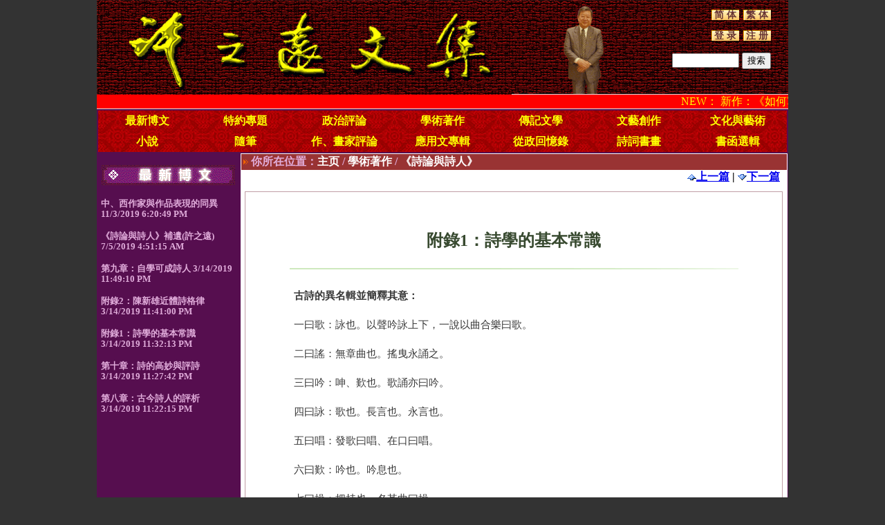

--- FILE ---
content_type: text/html; charset=utf-8
request_url: http://xuzhiyuan.ca/article.aspx?artid=4628
body_size: 25377
content:


<!DOCTYPE html PUBLIC "-//W3C//DTD XHTML 1.0 Transitional//EN" "http://www.w3.org/TR/xhtml1/DTD/xhtml1-transitional.dtd">

<html xmlns="http://www.w3.org/1999/xhtml">
<head>
<meta http-equiv="Content-Type" content="text/html; charset=utf-8" />
<title>許之遠文集</title>
<style type="text/css">
<!--
body {
	background-color:#333333;/* #560E4F;#DDAAAA;*/
	margin-left: 0px;
	margin-top: 0px;
	margin-right: 0px;
	margin-bottom: 0px;
	pading:0px;
	<!–[if IE 7]>
	/*overflow: scroll;*/
	/*overflow-x: hidden; 禁止横向的滚动条*/
	/*overflow-x: scroll; 禁止横向的滚动条*/
	overflow-y: scroll; /*总是显示纵向滚动条*/
	<![endif]–>
	<!–[if IE 8]>
	/*overflow: scroll;*/
	/*overflow-x: hidden; 禁止横向的滚动条*/
	/*overflow-x: scroll; 禁止横向的滚动条*/
	overflow-y: scroll; /*总是显示纵向滚动条*/
	<![endif]–>
	position: relative;
	visibility: inherit;
	z-index: auto;

	width: auto;
	left: auto;
	top: auto;
	right: auto;
	bottom: auto;
	clip: rect(auto,auto,auto,auto);
	/*----body居中---*/
	MARGIN:0 AUTO;
	width:1000px;
	

}


.func_img{
	width:40px;
	height:20px; 
	margin-left:2px;
	font-size:14px;
	line-height:30px;
	text-align:center;
	background:url(image/duote_btnbj.gif) 
	no-repeat; 
	border:0 none; 
	display:inline; 
	cursor:pointer; 
	font-weight:700;
	
	}
.func_img a{
text-decoration: none;
color:#663333;
}

.func_img a:havor{
text-decoration: none;
color:#663333;
}

-->
</style>

<link href="image/article.css" rel="stylesheet" type="text/css" />
<link href="SpryAssets/1.css" rel="stylesheet" type="text/css" />

<style type="text/css">
<!--
.style1 {color: #FFFFFF}


-->
</style>
<script type="text/javascript">
function backgroud_dis()
{
   var  aMainDiv=document.getElementById("_ctl0_ContentPlaceHolder1_aMain");
   //alert(aMainDiv);
   if(aMainDiv != null)
   {
       var divWidth = aMainDiv.offsetWidth;
       var divHeight = aMainDiv.offsetHeight;
       //alert(divWidth+"---H:"+divHeight);
       if(divHeight>430)
       {
            //aMainDiv.style.backgroundImage="url(image/index_02.gif)";
            aMainDiv.style.backgroundImage="url(image/ )";
       }
   }
}
</script>
<link rel="shortcut icon" href="image/favicon.ico"/>
</head>
<body  onload="backgroud_dis();">

        <table  cellspacing="0" cellpadding="0" style="text-align:center; margin:0; padding:0; width:100%; border:0;">
                <tr>
                     <td style="background-color: #560E4F; border:0px; padding:0px; margin:0px;">
                          <table width="100%" border="0" cellspacing="0" cellpadding="0" >
                            <tr style="background-color: #560E4F; border:0px; padding:0px; margin:0px;">
                                                	
                                    <!---logo left-->
      	                            <td style="border:0px;  margin:0; padding:0; width:60%" >
					                        <img  alt="" src="image/logo_jin_01.gif" border="0" usemap="#Map" style="margin-bottom: 0px;  width:100%"/>
					                        <map name="Map" id="Map">
						                        <area shape="rect" coords="66,6,557,133" href="Default.aspx" />
					                        </map>
   			                        </td>
                                    <!---logo right-->                          			
		                            <td background="image/logo_jin_02_pic.gif" style="background-repeat:no-repeat; border:0px;  margin:0; padding:0" height="140px" width="40%" valign="top" align="right" usemap="#Map2">
				   	                        <table style="border:0px;  margin:0; padding:0">
				   		                            <tr >
							                                <td style="MARGIN: 2px 5px 5px;PADDING-top:3px;PADDING-RIGHT: 18px; DISPLAY: inline;FLOAT: right;COLOR: #444444;TEXT-DECORATION:none;">
                                                                <span id="Label1"><div class=func_img><a href="language.aspx?lang=G">&nbsp;简&nbsp;体&nbsp;</a></div>
<div class=func_img><a href="language.aspx?lang=B">&nbsp;繁&nbsp;体&nbsp;</a></div>
<br><div class=func_img><a href="login.aspx">&nbsp;登&nbsp;录&nbsp;</a></div>
<div class=func_img><a href="register.aspx">&nbsp;注&nbsp;册&nbsp;</a></div>
</span>
				  			                                </td>
				  		                            </tr>
                                                   <tr heigh="20px">
							                                <td style="MARGIN-RIGHT: 5px;PADDING-RIGHT: 18px; DISPLAY: inline;FLOAT: right;COLOR: #444444;TEXT-DECORATION:none;">
                                                                <form action="search.aspx" >
                                                                    <input name="word" type="text" size="10"/>
                                                                    <input name="submit" value="搜索" type="submit" />
                                                                </form>
				  			                                </td>
				  		                            </tr>
				  		                            <tr >
                                                            
				  		                                <td style="margin-bottom:0px; padding-right:18px; line-height:1px; text-align:right; vertical-align:bottom; "   >
				  		                                
				  		                                <!--a href="special.aspx?id=31" > <img src="image/blog2.png" border="0" /></a-->
				  		                                </td>
				  	                                </tr>	
	
					                        </table>
		                          </td>
                        	  
                          </tr>
                  </table>
                  <table width="100%" border="0" cellspacing="0" cellpadding="0"  style=" margin-top:-4px;">
                          <!---Running horseLight--->
                          <tr>
    	                            <td  style="border-bottom:solid 1px #DDDDDD; border-top:solid 1px #DDDDDD; width:auto; margin:0; padding:0;">
                                      <marquee bgcolor="#FF0000"  height="20px"  style="color: #FFFF00; padding: 0;margin-top: 0px; margin-bottom:0px; ">NEW： 新作：《如何寫出好文章》（專著）、《情歸》（小說）、《中華民國能沖出百年宿命？》（專著）</marquee>
                                    </td>
                          </tr>
                  </table>
                  <!----menus---->         
                  <table  style="margin:0px; padding:0px; width:100%; border:0;">
                        <tr >
                            
                          <th style="background:url(image/index_01.gif); margin:0px; padding:0px;" >
                              <div align="right">
                                <ul id="Ul1" class="MenuBarHorizontal">
                                  <li><div align="center"><div align="center"><a href="special.aspx?id=65">最新博文</a></div></li>
<li><div align="center"><div align="center"><a href="special.aspx?id=1">特約專題</a></div></li>
<li><div align="center"><div align="center"><a href="special.aspx?id=2">政治評論</a></div></li>
<li><div align="center"><div align="center"><a href="special.aspx?id=3">學術著作</a></div></li>
<li><div align="center"><div align="center"><a href="special.aspx?id=4">傳記文學</a></div></li>
<li><div align="center"><div align="center"><a href="special.aspx?id=5">文藝創作</a></div></li>
<li><div align="center"><div align="center"><a href="special.aspx?id=6">文化與藝術</a></div></li>
<li><div align="center"><div align="center"><a href="special.aspx?id=7">小說</a></div></li>
<li><div align="center"><div align="center"><a href="special.aspx?id=8">隨筆</a></div></li>
<li><div align="center"><div align="center"><a href="special.aspx?id=61">作、畫家評論</a></div></li>
<li><div align="center"><div align="center"><a href="special.aspx?id=9">應用文專輯</a></div></li>
<li><div align="center"><div align="center"><a href="special.aspx?id=10">從政回憶錄</a></div></li>
<li><div align="center"><div align="center"><a href="special.aspx?id=11">詩詞書畫</a></div></li>
<li><div align="center"><div align="center"><a href="special.aspx?id=12">書函選輯</a></div></li>

                                </ul>
                              </div>
                          </th>
                        </tr>
                  </table>

                        

<table width="100%" border="0" cellspacing="0" style="margin:0;PADDING:0; ">
  <tr>
      <th class="blog_new_list_left" width="200px" scope="col"  align="left" valign="top" >

          <h1 class="style_left_list_title"><img src="image/bar-1.gif"></h1><p class="style_left_list"><a href="article.aspx?artid=4635">中、西作家與作品表現的同異</a> 11/3/2019 6:20:49 PM</p>
<p class="style_left_list"><a href="article.aspx?artid=4631">《詩論與詩人》補遺(許之遠)</a> 7/5/2019 4:51:15 AM</p>
<p class="style_left_list"><a href="article.aspx?artid=4630">第九章：自學可成詩人</a> 3/14/2019 11:49:10 PM</p>
<p class="style_left_list"><a href="article.aspx?artid=4629">附錄2：陳新雄近體詩格律</a> 3/14/2019 11:41:00 PM</p>
<p class="style_left_list"><a href="article.aspx?artid=4628">附錄1：詩學的基本常識</a> 3/14/2019 11:32:13 PM</p>
<p class="style_left_list"><a href="article.aspx?artid=4627">第十章：詩的高妙與評詩</a> 3/14/2019 11:27:42 PM</p>
<p class="style_left_list"><a href="article.aspx?artid=4626">第八章：古今詩人的評析</a> 3/14/2019 11:22:15 PM</p>

       </th>   
      <th height="300px" bordercolor="#CCCCCC" bgcolor="#FFFFFF" class="blog_new_list_right"  scope="col"  align="left" valign="top">
     	    <div class="Nav_1">
     	            <img src="image/iocn_to.gif"/><b style=" color:#E1ADDB;">你所在位置：</b><a href="Default.aspx">主页</a><b style=" color:#E1ADDB;">  / </b> <a href="special.aspx?id=3">學術著作</a><b style=" color:#E1ADDB;"> / </b><a href="special.aspx?id=116">《詩論與詩人》 </a>
     	    </div>
     	    <div style=" padding-right:10px; width:auto; text-align:right;"><img src="image/article/Cprevious.gif"><a href="article.aspx?artid=4627">上一篇</a> | <img src="image/article/Cnext.gif"><a href="article.aspx?artid=4629">下一篇</a> </div>


              <div class="layerout-outer">
      		        
      		        <div id="ContentPlaceHolder1_aMainPanel" class="aMain">
	
      		        
      		        
      		                <h1 class="aTitle">附錄1：詩學的基本常識</h1>


          		            <div class="introduce"></div>
          		            <div class="aLine"></div>
          		            <div class="aContent"><p style="line-height:0em;">&nbsp</p>
              		                
<p class="MsoNormal"><b><span style="font-family:PMingLiU;mso-ascii-font-family:
&quot;Times New Roman&quot;">古詩的異名輯並簡釋其意：</span><span lang="EN-US"></span></b></p>

<p class="MsoNormal"><span style="font-family:PMingLiU;mso-ascii-font-family:
&quot;Times New Roman&quot;;mso-bidi-font-weight:bold">一曰歌：詠也。以聲吟詠上下，一說以曲合樂曰歌。</span><span style="mso-bidi-font-weight:bold" lang="EN-US"></span></p>

<p class="MsoNormal"><span style="font-family:PMingLiU;mso-ascii-font-family:
&quot;Times New Roman&quot;;mso-bidi-font-weight:bold">二曰謠：無章曲也。搖曳永誦之。</span><span style="mso-bidi-font-weight:bold" lang="EN-US"></span></p>

<p class="MsoNormal"><span style="font-family:PMingLiU;mso-ascii-font-family:
&quot;Times New Roman&quot;;mso-bidi-font-weight:bold">三曰吟：呻、歎也。歌誦亦曰吟。</span><span style="mso-bidi-font-weight:bold" lang="EN-US"></span></p>

<p class="MsoNormal"><span style="font-family:PMingLiU;mso-ascii-font-family:
&quot;Times New Roman&quot;;mso-bidi-font-weight:bold">四曰詠：歌也。長言也。永言也。</span><span style="mso-bidi-font-weight:bold" lang="EN-US"></span></p>

<p class="MsoNormal"><span style="font-family:PMingLiU;mso-ascii-font-family:
&quot;Times New Roman&quot;;mso-bidi-font-weight:bold">五曰唱：發歌曰唱、在口曰唱。</span><span style="mso-bidi-font-weight:bold" lang="EN-US"></span></p>

<p class="MsoNormal"><span style="font-family:PMingLiU;mso-ascii-font-family:
&quot;Times New Roman&quot;;mso-bidi-font-weight:bold">六曰歎：吟也。吟息也。</span><span style="mso-bidi-font-weight:bold" lang="EN-US"></span></p>

<p class="MsoNormal"><span style="font-family:PMingLiU;mso-ascii-font-family:
&quot;Times New Roman&quot;;mso-bidi-font-weight:bold">七曰操：把持也。名其曲曰操。</span><span style="mso-bidi-font-weight:bold" lang="EN-US"></span></p>

<p class="MsoNormal"><span style="font-family:PMingLiU;mso-ascii-font-family:
&quot;Times New Roman&quot;;mso-bidi-font-weight:bold">八曰曲：委曲也。曲度奏節也。</span><span style="mso-bidi-font-weight:bold" lang="EN-US"></span></p>

<p class="MsoNormal"><span style="font-family:PMingLiU;mso-ascii-font-family:
&quot;Times New Roman&quot;;mso-bidi-font-weight:bold">九曰哀：憫也。傷也。惟其所遭之窮也。</span><span style="mso-bidi-font-weight:bold" lang="EN-US"></span></p>

<p class="MsoNormal"><span style="font-family:PMingLiU;mso-ascii-font-family:
&quot;Times New Roman&quot;;mso-bidi-font-weight:bold">十曰怨：恨而不怒曰怨。見於詩歌曰怨辭。</span><span style="mso-bidi-font-weight:bold" lang="EN-US"></span></p>

<p class="MsoNormal"><span style="font-family:PMingLiU;mso-ascii-font-family:
&quot;Times New Roman&quot;;mso-bidi-font-weight:bold">十一曰愁：紓愁恨曰愁。</span><span style="mso-bidi-font-weight:bold" lang="EN-US"></span></p>

<p class="MsoNormal"><span style="font-family:PMingLiU;mso-ascii-font-family:
&quot;Times New Roman&quot;;mso-bidi-font-weight:bold">十二曰思：心有所思而發於歌詠也。</span><span style="mso-bidi-font-weight:bold" lang="EN-US"></span></p>

<p class="MsoNormal"><span style="font-family:PMingLiU;mso-ascii-font-family:
&quot;Times New Roman&quot;;mso-bidi-font-weight:bold">十三曰弄：猶操也。弄篷而和曰弄。</span><span style="mso-bidi-font-weight:bold" lang="EN-US"></span></p>

<p class="MsoNormal"><span style="font-family:PMingLiU;mso-ascii-font-family:
&quot;Times New Roman&quot;;mso-bidi-font-weight:bold">十四曰樂：言快樂曰樂。</span><span style="mso-bidi-font-weight:bold" lang="EN-US"></span></p>

<p class="MsoNormal"><span style="font-family:PMingLiU;mso-ascii-font-family:
&quot;Times New Roman&quot;;mso-bidi-font-weight:bold">十五曰引：說文象引弓之形。引而申之。義與敘同。</span><span style="mso-bidi-font-weight:bold" lang="EN-US"></span></p>

<p class="MsoNormal"><span style="font-family:PMingLiU;mso-ascii-font-family:
&quot;Times New Roman&quot;;mso-bidi-font-weight:bold">十六曰行：有暢發之義。行乎不得不行，止乎不得不止。</span><span style="mso-bidi-font-weight:bold" lang="EN-US"></span></p>

<p class="MsoNormal"><span style="font-family:PMingLiU;mso-ascii-font-family:
&quot;Times New Roman&quot;;mso-bidi-font-weight:bold">十七曰別：言離別。與近體詩送別留別不同；原別之痛、哀感動人。</span><span style="mso-bidi-font-weight:bold" lang="EN-US"></span></p>

<p class="MsoNormal"><span style="font-family:PMingLiU;mso-ascii-font-family:
&quot;Times New Roman&quot;;mso-bidi-font-weight:bold">十八曰辭：因其立辭之意，本通名也。漢武帝有秋風辭。</span><span style="mso-bidi-font-weight:bold" lang="EN-US"></span></p>

<p class="MsoNormal"><span style="font-family:PMingLiU;mso-ascii-font-family:
&quot;Times New Roman&quot;;mso-bidi-font-weight:bold">十九曰篇：命篇之意，亦通名也。</span><span style="mso-bidi-font-weight:bold" lang="EN-US"></span></p>

<p class="MsoNormal"><span style="font-family:PMingLiU;mso-ascii-font-family:
&quot;Times New Roman&quot;;mso-bidi-font-weight:bold">二十曰聯句：數人合作一詩；一二人句相連。</span><span style="mso-bidi-font-weight:bold" lang="EN-US"></span></p>

<p class="MsoNormal"><span style="font-family:PMingLiU;mso-ascii-font-family:
&quot;Times New Roman&quot;;mso-bidi-font-weight:bold">二十一曰集句：集古人成句為詩。</span><span style="mso-bidi-font-weight:bold" lang="EN-US"></span></p>

<p class="MsoNormal"><span style="font-family:PMingLiU;mso-ascii-font-family:
&quot;Times New Roman&quot;;mso-bidi-font-weight:bold">二十二曰口號：隨口宣號，草率速就，或曰口占。只宜近體短章。</span><span style="mso-bidi-font-weight:bold" lang="EN-US"></span></p>

<p class="MsoNormal"><span style="font-family:PMingLiU;mso-ascii-font-family:
&quot;Times New Roman&quot;;mso-bidi-font-weight:bold">二十三曰騷體：秋風辭之類；唐人為之曰騷體。</span><span style="mso-bidi-font-weight:bold" lang="EN-US"></span></p>

<p class="MsoNormal"><b><span style="font-family:PMingLiU;mso-ascii-font-family:
&quot;Times New Roman&quot;">詩體以時代名稱分別：</span></b></p>

<p class="MsoNormal"><span style="font-family:PMingLiU;mso-ascii-font-family:
&quot;Times New Roman&quot;">季漢體：鄴中諸子以前及不入諸子之流者的詩之總稱。婉約間有悲怨。</span></p>

<p class="MsoNormal"><span style="font-family:PMingLiU;mso-ascii-font-family:
&quot;Times New Roman&quot;">建安體：漢獻帝年號，以曹氏父子及鄴中七子為主。文采與氣魄俱重。</span></p>

<p class="MsoNormal"><span style="font-family:PMingLiU;mso-ascii-font-family:
&quot;Times New Roman&quot;">黃初體：魏文帝年號，繼建安體餘緒。</span></p>

<p class="MsoNormal"><span style="font-family:PMingLiU;mso-ascii-font-family:
&quot;Times New Roman&quot;">太康體：晉武帝年代，二陸兩潘工詠物，堆砌排比，大異前人。</span></p>

<p class="MsoNormal"><span style="font-family:PMingLiU;mso-ascii-font-family:
&quot;Times New Roman&quot;">元嘉體：詩風至元嘉又變，以顏延之、謝靈運、江文通、鮑明遠等為代表。</span></p>

<p class="MsoNormal"><span style="font-family:PMingLiU;mso-ascii-font-family:
&quot;Times New Roman&quot;">永明體：齊武帝時代，凡齊、梁詩人均屬，古、近體轉變時代，休文有論詩八病。</span></p>

<p class="MsoNormal"><span style="font-family:PMingLiU;mso-ascii-font-family:
&quot;Times New Roman&quot;">齊梁體：通兩朝言。詞章之盛上掩建安，聲律下啟唐賢。</span></p>

<p class="MsoNormal"><span style="font-family:PMingLiU;mso-ascii-font-family:
&quot;Times New Roman&quot;">南北朝體：從魏至南北朝之周統稱，與齊梁體無異。</span></p>

<p class="MsoNormal"><span style="font-family:PMingLiU;mso-ascii-font-family:
&quot;Times New Roman&quot;">初唐體：猶襲陳隋之體，其後上官體、四傑體、沈宋諸公出，初唐體大備矣。</span></p>

<p class="MsoNormal"><span style="font-family:PMingLiU;mso-ascii-font-family:
&quot;Times New Roman&quot;">盛唐體：景雲以後至開元天寶之詩，以王孟李杜高岑等為代表，波瀾壯闊，登峰造極。</span></p>

<p class="MsoNormal"><span style="font-family:PMingLiU;mso-ascii-font-family:
&quot;Times New Roman&quot;">中唐體：肅代以後至元和詩，以十才子韋劉韓柳元白賈孟張王為首。</span></p>

<p class="MsoNormal"><span style="font-family:PMingLiU;mso-ascii-font-family:
&quot;Times New Roman&quot;">大歷體：十才子有至代宗大歷年間以下之中唐。杜少陵半作於大歷之世。詩風難以年代分。</span></p>

<p class="MsoNormal"><span style="font-family:PMingLiU;mso-ascii-font-family:
&quot;Times New Roman&quot;">元和體：憲宗時代以元白詩為主，又一例難以時代劃分。</span></p>

<p class="MsoNormal"><span style="font-family:PMingLiU;mso-ascii-font-family:
&quot;Times New Roman&quot;">晚唐體：自宣宗以後之詩，代表人物：溫李許趙皮陸諸人。宋代興，詩猶學晚唐者歸晚唐體。</span></p>

<p class="MsoNormal"><span style="font-family:PMingLiU;mso-ascii-font-family:
&quot;Times New Roman&quot;">宋初體：王元之林君復寇仲平、九僧、西崑諸家。</span></p>

<p class="MsoNormal"><span style="font-family:PMingLiU;mso-ascii-font-family:
&quot;Times New Roman&quot;">元佑體：哲宗時之蘇黃秦陳王曾張李屬之。</span></p>

<p class="MsoNormal"><span style="font-family:PMingLiU;mso-ascii-font-family:
&quot;Times New Roman&quot;">南宋體：陸范楊尤之詩。</span></p>

<p class="MsoNormal"><span style="font-family:PMingLiU;mso-ascii-font-family:
&quot;Times New Roman&quot;">弘正體：轉入明代弘治正德記年；何李七子、吳中四子及楊升庵諸人之詩。</span></p>

<p class="MsoNormal"><span style="font-family:PMingLiU;mso-ascii-font-family:
&quot;Times New Roman&quot;">嘉靖體：明世宗時王李七子之詩。</span></p>

<p class="MsoNormal"><span style="font-family:PMingLiU;mso-ascii-font-family:
&quot;Times New Roman&quot;">清初體：康熙中吳梅村、王洋漁、朱竹坨為代表之詩。</span></p>

<p class="MsoNormal"><span style="font-family:PMingLiU;mso-ascii-font-family:
&quot;Times New Roman&quot;">乾嘉體：乾隆、嘉慶時之詩。代表人物如沈歸愚、袁枚、蔣心餘、趙甌北諸人。</span></p>

<p class="MsoNormal"><span style="font-family:PMingLiU;mso-ascii-font-family:
&quot;Times New Roman&quot;">除上述較普及詩體，尚有歷代詩人領袖或名詩人，詩史每以其姓名、字號、官銜稱詩體。如《蘇李體》乃蘇子卿、李少卿合稱；《江鮑體》乃江淹、鮑照合稱；餘類推。一人體：如《太白體》、《少陵體》、《王右丞體》、《韓昌黎體》等類推，成體過多不盡舉。</span></p>

<p class="MsoNormal"><span style="font-family:PMingLiU;mso-ascii-font-family:
&quot;Times New Roman&quot;">取材自徐英著《詩法通微》（正中書局印行），經刪訂定。</span></p>

<p class="MsoNormal"><span lang="EN-US">&nbsp;</span></p>

<!--[if gte mso 9]><xml>
 <w:WordDocument>
  <w:View>Normal</w:View>
  <w:Zoom>0</w:Zoom>
  <w:PunctuationKerning/>
  <w:DisplayHorizontalDrawingGridEvery>0</w:DisplayHorizontalDrawingGridEvery>
  <w:DisplayVerticalDrawingGridEvery>2</w:DisplayVerticalDrawingGridEvery>
  <w:ValidateAgainstSchemas/>
  <w:SaveIfXMLInvalid>false</w:SaveIfXMLInvalid>
  <w:IgnoreMixedContent>false</w:IgnoreMixedContent>
  <w:AlwaysShowPlaceholderText>false</w:AlwaysShowPlaceholderText>
  <w:Compatibility>
   <w:SpaceForUL/>
   <w:BalanceSingleByteDoubleByteWidth/>
   <w:DoNotLeaveBackslashAlone/>
   <w:ULTrailSpace/>
   <w:DoNotExpandShiftReturn/>
   <w:AdjustLineHeightInTable/>
   <w:BreakWrappedTables/>
   <w:SnapToGridInCell/>
   <w:WrapTextWithPunct/>
   <w:UseAsianBreakRules/>
   <w:DontGrowAutofit/>
   <w:UseFELayout/>
  </w:Compatibility>
  <w:BrowserLevel>MicrosoftInternetExplorer4</w:BrowserLevel>
 </w:WordDocument>
</xml><![endif]--><!--[if gte mso 9]><xml>
 <w:LatentStyles DefLockedState="false" LatentStyleCount="156">
 </w:LatentStyles>
</xml><![endif]--><!--[if !mso]><object
 classid="clsid:38481807-CA0E-42D2-BF39-B33AF135CC4D" id=ieooui></object>
<style>
st1\:*{behavior:url(#ieooui) }
</style>
<![endif]--><!--[if gte mso 10]>
<style>
 /* Style Definitions */
 table.MsoNormalTable
	{mso-style-name:普通表格;
	mso-tstyle-rowband-size:0;
	mso-tstyle-colband-size:0;
	mso-style-noshow:yes;
	mso-style-parent:"";
	mso-padding-alt:0cm 5.4pt 0cm 5.4pt;
	mso-para-margin:0cm;
	mso-para-margin-bottom:.0001pt;
	mso-pagination:widow-orphan;
	font-size:10.0pt;
	font-family:"Times New Roman";
	mso-fareast-font-family:"Times New Roman";
	mso-ansi-language:#0400;
	mso-fareast-language:#0400;
	mso-bidi-language:#0400;}
</style>
<![endif]-->
 

      		                </div>
      		        
                
</div>   <!--endof aMain-->
            </div>	<!--endof bodyerLeft2-->      		        
       </th>

  </tr>
</table>
		

                                
                   <!---bottom--->             
                   <table width="100%" border="0" cellspacing="0" style="margin:0;PADDING:0;">
                          <tr>
                            <td align="center"><hr width="96%" color="#993333"></td>
                          </tr>
                          <tr>
                            <td align="center" ><font size="2px" color="#993333"><strong>2013年 許之遠 版權所有</strong></font></td>
                          </tr>
                          <tr>
                          <td>&nbsp;</td>
                          </tr>
                   </table>

             </td>
            </tr>
        </table>
</body>
</html>


--- FILE ---
content_type: text/css
request_url: http://xuzhiyuan.ca/image/article.css
body_size: 3698
content:
@charset "gb2312";

.blog_new_list_left
{
}


.layerout-outer
{
	clear:none;
	padding-left:5px; 
	padding-right:5px;  
	padding-bottom:10px;
	padding-top:10px;
	width:auto;
}


.aMain
{
	width:696px;
	min-height:340px;
	padding-top:40px;
	padding-bottom:40px;
	padding-left:40px;
	padding-right:40px;
	margin-left:0px;
	margin-right:0px;
	border:1px solid #C09DA5;
	/*background:url(article/aMain.jpg) left top repeat;*/
	/*20120405 background:url(handwritting-background.jpg) left top no-repeat;*/
	background-position:center top;
}
/*  margin-left:1px; margin-right:1px;*/
.aMain p {
	font-size:15px;
	font-family:MingLiu;
	font-weight:normal;
}
/*列表用<div class=\"aTitle aListTitle\">*/
.TitleList
{
	font-size:25px;
	line-height:40px;
	font-family:"微软雅黑","宋体";
	text-align:left;
	color:#384A30;
}
.TitleList a
{
	text-decoration: none;
	color:#384A30;
}
.TitleList a:hover
{
	text-decoration: none;
	color:#886A50;
}

/*文章内容用*/
.aTitle
{
	margin-left:0px;
	margin-right:0px;
	line-height:1.2em;
	font-size:24px;
	font-family:"微软雅黑","宋体";
	text-align:center;
	color:#384A30;
}



.aInfo
{
	float:left;
	width:99%;
	line-height:1.2em;
	padding:5px 20px;
	text-align:center;
	color:#333;
		/*overflow:hidden;*/
}



.aLine
{
	float:left;
	width:100%;
	height:2px;
	padding:10px 0;
	background:url(article/aLine.gif) center 10px no-repeat;
	/*overflow:hidden;*/
}

.introduce
{
	float:left;
	padding:0 50px 0 50px;
		/*overflow:hidden;*/
	font-family:@微软雅黑 @宋体 @MingLiU;
	font-size:large;
	font-weight:normal;
	line-height:1.5em;
	text-decoration:blink;
}


.introduce .paypal_img
{

	float:right;
	font-size:12px;
	color:#ee4444;
	font-weight:bold;
	margin:0px 0px 10px 10px;
	text-align:center;
}
.introduce .paypal_img img
{
	 border:none;
}


.aContent
{
	width:auto;
	/*padding:0 50px 0 50px;*/
	color:#383838;
	font-size:14px;
	/*overflow:hidden;*/
}


.aContent p
{
	line-height:1.8em;
	text-indent:2em;
}


.aContent p img
{
	text-indent:0em;
}



.style_left_list_title
{
	color:#FFFFFF;
    font-size:large;
    line-height:1.2em;
    padding:2px 5px;
    text-align:left;
}

.style_left_list {
    color: #E1ADDB;
    font-size:small;
    line-height:1.2em;
    padding:2px 5px;
    text-align:left;
}

.style_left_list a
{
	color: #E1ADDB;
	text-decoration:none;
}
.style_left_list a:hover{
	color:#FFFFFF;
	text-decoration:none;
}
.style_left_list a.link{
	color: #E1ADDB;
	text-decoration:none;
}
.style_left_list a.comment{margin:0 10px;
color:#AD0303;
}


.Nav_1
{
	padding:1px;
	color:white; 
	background-color:#993333; 
}
.Nav_1 a
{
	color:white; 
	text-decoration:none;
}

.Nav_1 a:hover
{
	color:#FFFF00; 
	font-weight:bold;
}


.style2 {
	color: #000000;
	font-size: large;
}
.style3 {
	color: #FFFFFF;
	font-size: large;
}
.style4 {
	font-size: large
}
.style5 {color: #000000}

.Login{

	width:auto;
	padding:0 50px 0 50px;
	color:#383838;
	font-size:14px;
	/*overflow:hidden;*/
/*
		line-height:1px;
		padding:10px 20px;
		font-size:13px;
		font-family:"微软雅黑","黑体";
*/
		text-align:center;
		color:#384A30;
}




#article_recommand_1 a
{
	text-decoration: none;
	color:#CCAAAA;
}
#article_recommand_1 a:hover
{
	text-decoration: none;
	color:#FFFFFF;
}

.article_acount
{
	font-family:Times New Roman;
	font-size:14px;
	padding-left:30px;
	font-weight:normal;
}


.blog_new_list_right
{
	border-right: solid 1px #560E4F;
}

